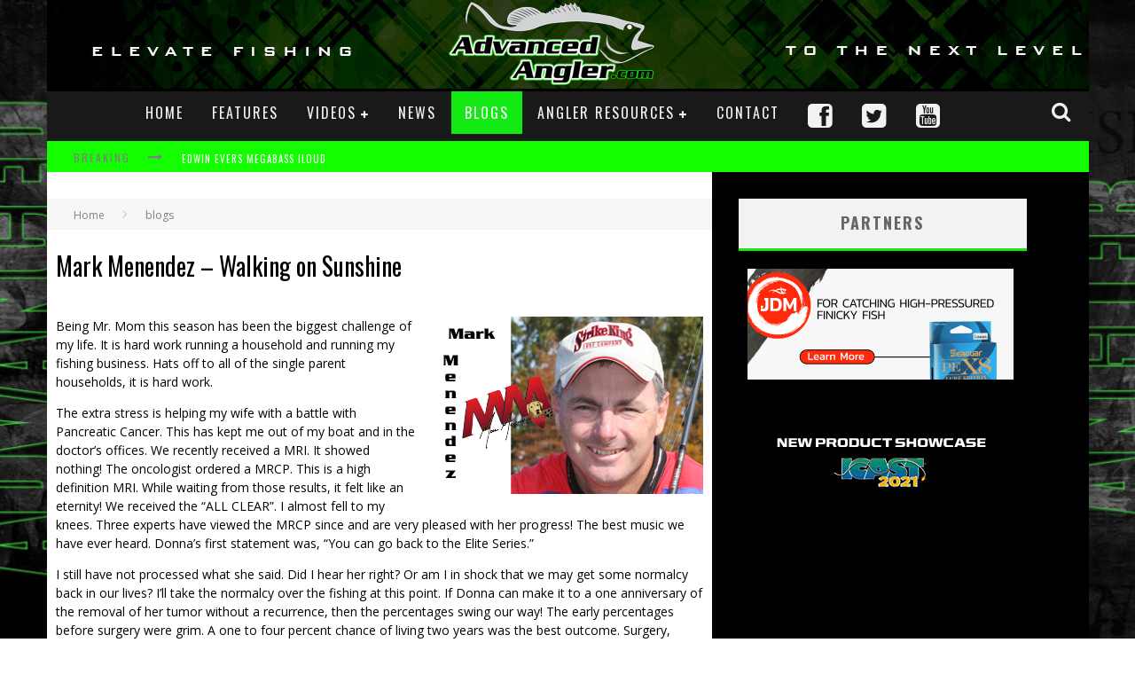

--- FILE ---
content_type: text/html; charset=utf-8
request_url: https://accounts.google.com/o/oauth2/postmessageRelay?parent=https%3A%2F%2Fadvancedangler.com&jsh=m%3B%2F_%2Fscs%2Fabc-static%2F_%2Fjs%2Fk%3Dgapi.lb.en.2kN9-TZiXrM.O%2Fd%3D1%2Frs%3DAHpOoo_B4hu0FeWRuWHfxnZ3V0WubwN7Qw%2Fm%3D__features__
body_size: 159
content:
<!DOCTYPE html><html><head><title></title><meta http-equiv="content-type" content="text/html; charset=utf-8"><meta http-equiv="X-UA-Compatible" content="IE=edge"><meta name="viewport" content="width=device-width, initial-scale=1, minimum-scale=1, maximum-scale=1, user-scalable=0"><script src='https://ssl.gstatic.com/accounts/o/2580342461-postmessagerelay.js' nonce="drObfuajQq3GXg24pFi9mg"></script></head><body><script type="text/javascript" src="https://apis.google.com/js/rpc:shindig_random.js?onload=init" nonce="drObfuajQq3GXg24pFi9mg"></script></body></html>

--- FILE ---
content_type: text/html; charset=utf-8
request_url: https://www.google.com/recaptcha/api2/aframe
body_size: 268
content:
<!DOCTYPE HTML><html><head><meta http-equiv="content-type" content="text/html; charset=UTF-8"></head><body><script nonce="xiYUM5730AzO5pPIVcuYvQ">/** Anti-fraud and anti-abuse applications only. See google.com/recaptcha */ try{var clients={'sodar':'https://pagead2.googlesyndication.com/pagead/sodar?'};window.addEventListener("message",function(a){try{if(a.source===window.parent){var b=JSON.parse(a.data);var c=clients[b['id']];if(c){var d=document.createElement('img');d.src=c+b['params']+'&rc='+(localStorage.getItem("rc::a")?sessionStorage.getItem("rc::b"):"");window.document.body.appendChild(d);sessionStorage.setItem("rc::e",parseInt(sessionStorage.getItem("rc::e")||0)+1);localStorage.setItem("rc::h",'1769152335784');}}}catch(b){}});window.parent.postMessage("_grecaptcha_ready", "*");}catch(b){}</script></body></html>